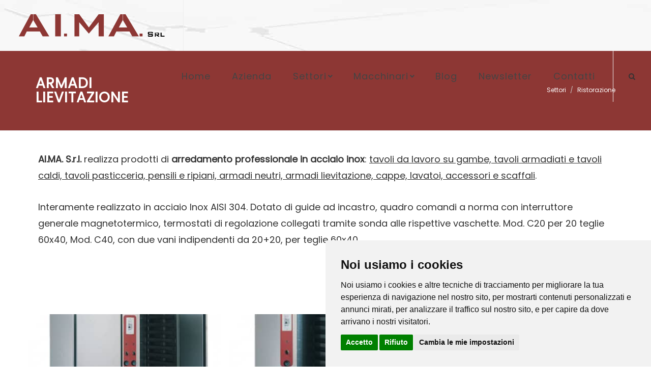

--- FILE ---
content_type: text/html; charset=UTF-8
request_url: https://www.aimasrl.eu/armadi-lievitazione
body_size: 7173
content:


<!DOCTYPE html>
<html lang="it-IT">
	<head>
		<meta http-equiv="content-type" content="text/html; charset=utf-8" />
			
		<title>armadi lievitazione | AI.MA. S.r.l. a San Cipirello (Palermo)</title>

		<link rel="canonical" href="https://www.aimasrl.eu/armadi-lievitazione" />
		<meta property="fb:app_id" content="2092449501036151" />
		<meta property="og:locale" content="it_IT" />
		<meta name="description" content="AI.MA. S.r.l. nasce nel 2011 a San Cipirello (Palermo) dalla passione dei fratelli Giuseppe e Massimo Aiello, realizzando prodotti di alta qualità." />
		<meta property="og:description" content="AI.MA. S.r.l. nasce nel 2011 a San Cipirello (Palermo) dalla passione dei fratelli Giuseppe e Massimo Aiello, realizzando prodotti di alta qualità." />
		<meta name="twitter:description" content="AI.MA. S.r.l. nasce nel 2011 a San Cipirello (Palermo) dalla passione dei fratelli Giuseppe e Massimo Aiello, realizzando prodotti di alta qualità." />
		<meta property="og:type" content="website" />
		<meta property="og:title" content="armadi lievitazione | AI.MA. S.r.l. a San Cipirello (Palermo)" />
		<meta property="og:url" content="https://www.aimasrl.eu/armadi-lievitazione" />
		<meta property="og:site_name" content="AI.MA. S.r.l. a San Cipirello (Palermo)" />
		<meta property="og:image" content="https://www.aimasrl.eu/userfiles/logo/logo-desktop-v2.png" />
		<meta property="og:image:url" content="https://www.aimasrl.eu/userfiles/logo/logo-desktop-v2.png" />
		<meta property="og:image:secure_url" content="https://www.aimasrl.eu/userfiles/logo/logo-desktop-v2.png" />
		<meta property="og:image:type" content="image/png" />
		<meta property="og:image:width" content="600" />
		<meta property="og:image:height" content="200" />
		<meta name="twitter:title" content="AI.MA. S.r.l. a San Cipirello (Palermo)" />
		<meta name="twitter:card" content="summary" />
		<meta name="twitter:image" content="https://www.aimasrl.eu/userfiles/logo/logo-desktop-v2.png" />
		<meta name="twitter:site" content="https://www.aimasrl.eu/armadi-lievitazione" />
		<meta name="author" content="Clickoso.it" />
			<meta name="robots" content="index,follow">
			<meta http-equiv="expires" content="Sun, 22 Feb 2026 09:15:39 GMT"/>
		<meta http-equiv="pragma" content="no-cache" />
		<meta name="google-site-verification" content="cxxYStkMX46I71_7GusDsbezXXGAgsVI2RjVUBZxld8"/>
		<!-- Google Tag Manager -->
<script>(function(w,d,s,l,i){w[l]=w[l]||[];w[l].push({'gtm.start':
new Date().getTime(),event:'gtm.js'});var f=d.getElementsByTagName(s)[0],
j=d.createElement(s),dl=l!='dataLayer'?'&l='+l:'';j.async=true;j.src=
'https://www.googletagmanager.com/gtm.js?id='+i+dl;f.parentNode.insertBefore(j,f);
})(window,document,'script','dataLayer','');</script>
<!-- End Google Tag Manager -->		<link rel="stylesheet" href="template/theme01/css/bootstrap.css" type="text/css" />
		<link rel="stylesheet" href="template/theme01/style.css" type="text/css" />
		<link rel="stylesheet" href="template/theme01/css/swiper.css" type="text/css" />
		<link rel="stylesheet" href="template/theme01/css/dark.css" type="text/css" />
		<link rel="stylesheet" href="template/theme01/css/font-icons.css" type="text/css" />		
		<link rel="stylesheet" href="template/theme01/css/animate.css" type="text/css" />
		<link rel="stylesheet" href="template/theme01/css/magnific-popup.css" type="text/css" />
		<link rel="stylesheet" href="template/theme01/css/components/radio-checkbox.css" type="text/css" />
		<link rel="stylesheet" href="template/theme01/css/camera.css" type="text/css" />
		<link rel="stylesheet" href="admin/css/google-fonts.css">
		<link rel="stylesheet" href="admin/css/awesome/css/fa-brands.min.css">
		<link rel="stylesheet" href="admin/css/awesome/css/fa-regular.min.css">
		<link rel="stylesheet" href="admin/css/awesome/css/fa-solid.min.css">
		<link rel="stylesheet" href="https://use.fontawesome.com/releases/v5.1.0/css/all.css" integrity="sha384-lKuwvrZot6UHsBSfcMvOkWwlCMgc0TaWr+30HWe3a4ltaBwTZhyTEggF5tJv8tbt" crossorigin="anonymous">
		
		<link rel="icon" type="image/x-icon" href="/favicon.ico">
		<link rel="apple-touch-icon" href="/favicon.ico">

		<link rel="stylesheet" href="template/theme01/css/responsive.css" type="text/css" />
		<meta name="viewport" content="width=device-width, initial-scale=1" />
		
		<!-- SLIDER REVOLUTION 5.x CSS SETTINGS -->
		<link rel="stylesheet" type="text/css" href="template/theme01/include/rs-plugin/css/settings.css" media="screen" />
		<link rel="stylesheet" type="text/css" href="template/theme01/include/rs-plugin/css/layers.css">
		<link rel="stylesheet" type="text/css" href="template/theme01/include/rs-plugin/css/navigation.css">
		<!--[if lt IE 9]>
			<script src="http://css3-mediaqueries-js.googlecode.com/svn/trunk/css3-mediaqueries.js"></script>
		<![endif]-->		
		<link rel="stylesheet" type="text/css" href="template/theme01/css/colors.php?c=rgb(141, 55, 52)" type="text/css" />
		<script type="text/javascript" src="template/theme01/js/jquery.js"></script>
		<script src="https://www.google.com/recaptcha/api.js?render=6LfHFlMfAAAAAKWBDBhH9s2F_FiCB0Ztpof6v6tM"></script>
		<script>
			function onClick(e) {
				e.preventDefault();
				grecaptcha.ready(function() {
					grecaptcha.execute('6LfHFlMfAAAAAKWBDBhH9s2F_FiCB0Ztpof6v6tM', {action: 'submit'}).then(function(token) {
						// Add your logic to submit to your backend server here.
					});
				});
			}
  </script>
		
		<style>
			body{
				font-family: 'Poppins';
			}
			#primary-menu ul li > a {
				font-size: 18px;
				padding: 39px 20px;
			}
			@media (min-width: 992px) {
				#primary-menu ul > li.sub-menu > a {
					background-image: url("template/theme01/images/icons/bg-menu-arrow.png");
					background-position: right center;
					background-repeat: no-repeat;
					padding-right:15px;
				}
			}			
						
									.button.button-border{
	border: 2px solid rgb(141,55,52);
	color: rgb(141,55,52);
}
.button.button-border:not(.button-fill):hover{
	background-color: rgb(141,55,52);
}
.button.button-border.button-light:hover{
	border: 2px solid white !important;
	background-color:white;
	color: rgb(141,55,52) !important;
}

#footer {
border-top:60px solid #8d3734 !important;;
}

#footer > .container {
display:none;
}

#primary-menu ul li > a i {
vertical-align:unset !important;
margin-right:unset !important;
}

#primary-menu > ul > li.sub-menu > a {
background-image:unset !important;
}

.video-macchinari-page video {
width:100%;
}

#header-wrap {
background-image:url(/userfiles/background/bg-header.jpg);
background-size:cover;
background-position:center center;
background-repeat:no-repeat;
}

@media (max-width:1350px){
#editor-macchinari {
display:none;
}
}

@media (min-width:1351px){
#editor-macchinari-1-mobile, #editor-macchinari-2-mobile, #editor-macchinari-3-mobile {
display:none;
}
}

@media (min-width:992px) and (max-width:1134px){
#primary-menu ul li > a {
padding-left:10px !important;
padding-right:10px !important;
font-size:14px !important;
}
}		</style>
				
	</head>
	
	<body class="stretched">
		<!-- Google Tag Manager (noscript) -->
<noscript><iframe src="https://www.googletagmanager.com/ns.html?id="
height="0" width="0" style="display:none;visibility:hidden"></iframe></noscript>
<!-- End Google Tag Manager (noscript) -->		
		<style>
.fb_dialog { background: none !important; }
.fb_dialog_content iframe {left:12px; right:unset}
</style>



	<!-- Global site tag (gtag.js) - Google Analytics -->
	<script async src="https://www.googletagmanager.com/gtag/js?id=UA-163267589-1"></script>
	<script>
	  window.dataLayer = window.dataLayer || [];
	  function gtag(){dataLayer.push(arguments);}
	  gtag('js', new Date());

	  gtag('config', 'UA-163267589-1');
	</script>
		
		<div id="wrapper" class="clearfix">
				<!-- Header
============================================= -->
<header id="header" class="full-header">
	
	<div id="header-wrap">
		<div class="container clearfix">

			<div id="primary-menu-trigger"><i class="icon-reorder"></i></div>
			<!-- Logo
============================================= -->
		<div id="logo" >
	
		<div id="logo-desktop"><a title="AI.MA. S.r.l. - San Cipirello (Palermo)" href="https://www.aimasrl.eu/"><img style="" src="userfiles/logo/logo-desktop-v2.png" alt="AI.MA. S.r.l. - San Cipirello (Palermo)"></a></div>
		<div id="logo-mobile" style="text-align:center; height:inherit"><a title="AI.MA. S.r.l. - San Cipirello (Palermo)" href="https://www.aimasrl.eu/" style="height:inherit"><img style="width:100%; max-width:unset; height100%; object-fit:contain" src="userfiles/logo/logo-mobile.png" alt="AI.MA. S.r.l. - San Cipirello (Palermo)"></a></div>
		</div>	
<!-- #logo end -->			

			<!-- Primary Navigation
			============================================= -->
		
			<nav id="primary-menu" class="style-3" >	 		
						<ul><li><a title='home' href='https://www.aimasrl.eu/home'>Home</a></li><li><a title='azienda' href='https://www.aimasrl.eu/azienda'>Azienda</a></li><li><a title='settori' href='https://www.aimasrl.eu/settori'>Settori</a><ul><li><a title='Ristorazione' href='#'>Ristorazione</a><ul><li><a title='cappe' href='https://www.aimasrl.eu/cappe'>cappe</a></li><li><a title='tavoli-da-lavoro-su-gambe' href='https://www.aimasrl.eu/tavoli-da-lavoro-su-gambe'>tavoli da lavoro su gambe</a></li><li><a title='tavoli-armadiati-e-tavoli-caldi' href='https://www.aimasrl.eu/tavoli-armadiati-e-tavoli-caldi'>tavoli armadiati e tavoli caldi</a></li><li><a title='pensili-e-ripiani' href='https://www.aimasrl.eu/pensili-e-ripiani'>pensili e ripiani</a></li><li><a title='armadi-neutri' href='https://www.aimasrl.eu/armadi-neutri'>armadi neutri</a></li><li><a title='tavoli-pasticceria' href='https://www.aimasrl.eu/tavoli-pasticceria'>tavoli pasticceria</a></li><li><a title='lavatoi' href='https://www.aimasrl.eu/lavatoi'>lavatoi</a></li><li><a title='accessori-e-scaffali' href='https://www.aimasrl.eu/accessori-e-scaffali'>accessori e scaffali</a></li><li class='current'><a title='armadi-lievitazione' href='https://www.aimasrl.eu/armadi-lievitazione' class='color'>armadi lievitazione</a></li></ul></li></ul></li><li><a title='macchinari' href='https://www.aimasrl.eu/macchinari'>Macchinari</a><ul><li><a title='lavorazione-lamiere' href='https://www.aimasrl.eu/lavorazione-lamiere'>Lavorazione Lamiere</a><ul><li><a title='macchina-taglio-laser' href='https://www.aimasrl.eu/macchina-taglio-laser'>macchina taglio laser</a></li><li><a title='punzonatrice-a-torretta' href='https://www.aimasrl.eu/punzonatrice-a-torretta'>punzonatrice a torretta</a></li><li><a title='pressopiegatrici' href='https://www.aimasrl.eu/pressopiegatrici'>pressopiegatrici</a></li></ul></li><li><a title='torneria' href='https://www.aimasrl.eu/torneria'>Torneria</a><ul><li><a title='centro-di-lavoro' href='https://www.aimasrl.eu/centro-di-lavoro'>centro di lavoro</a></li><li><a title='tornio-a-controllo-numerico' href='https://www.aimasrl.eu/tornio-a-controllo-numerico'>tornio a controllo numerico</a></li><li><a title='segatrice-con-avanzamento-automatico' href='https://www.aimasrl.eu/segatrice-con-avanzamento-automatico'>segatrice con avanzamento automatico</a></li><li><a title='segatrice' href='https://www.aimasrl.eu/segatrice'>segatrice</a></li><li><a title='trapano-a-colonna-automatico' href='https://www.aimasrl.eu/trapano-a-colonna-automatico'>trapano a colonna automatico</a></li><li><a title='fresatrice-manuale' href='https://www.aimasrl.eu/fresatrice-manuale'>fresatrice manuale</a></li><li><a title='tornio' href='https://www.aimasrl.eu/tornio'>tornio</a></li></ul></li><li><a title='altri-macchinari' href='https://www.aimasrl.eu/altri-macchinari'>Altri Macchinari</a><ul><li><a title='sparaprigionieri-con-caricatore-automatico' href='https://www.aimasrl.eu/sparaprigionieri-con-caricatore-automatico'>sparaprigionieri con caricatore automatico</a></li><li><a title='saldatrici' href='https://www.aimasrl.eu/saldatrici'>saldatrici</a></li></ul></li></ul></li><li><a title='blog' href='https://www.aimasrl.eu/blog'>Blog</a></li><li><a title='newsletter' href='https://www.aimasrl.eu/newsletter'>Newsletter</a></li><li><a title='contatti' href='https://www.aimasrl.eu/contatti'>Contatti</a></li></ul><div id="top-search">
	<a title="cerca" href="#" id="top-search-trigger"><i class="icon-search3"></i><i class="icon-line-cross"></i></a>
	<form action="index.php" method="post">
		<input type="text" name="key" class="form-control" value="" placeholder="Scrivi e premi Invio...">
	</form>
</div>				
				
				
			</nav><!-- #primary-menu end -->
						</div>
	
	</div>

</header><!-- #header end --><!-- Page Title
============================================= -->
	<section id="page-title" class="page-title menu-20" style="background-color:rgb(141, 55, 52)">

		<div class="container clearfix">
			<h1  style="color:rgb(255, 255, 255);">armadi lievitazione</h1>
									<ol class="breadcrumb">					
										<li><a  style="color:rgb(255, 255, 255);" target="_self" href="settori">Settori</a></li>
										<li><a  style="color:rgb(255, 255, 255);" target="_self" href="#">Ristorazione</a></li>
									</ol>
				
		</div>

	</section><!-- #page-title end -->
<!-- Content
============================================= -->
<section id="content">
	<div class="content-wrap">
					
		<div id="editor-text-prodotti-6" class="container clearfix" style="padding:40px 0">
		<div class="container">
			
			<div class="row clearfix">				
				<div class="col-lg-12" style="padding-left:20px;padding-right:20px;color:#333333">
									<p><span style="font-size:18px;"><strong>AI.MA. S.r.l.</strong> realizza prodotti di <strong>arredamento professionale in acciaio inox</strong>: <u>tavoli da lavoro su gambe, tavoli armadiati e tavoli caldi, tavoli pasticceria, pensili e ripiani, armadi neutri, armadi lievitazione, cappe, lavatoi, accessori e scaffali</u>.</span></p>
<p><span style="font-size:18px;">Interamente realizzato in acciaio Inox AISI 304. Dotato di guide ad incastro, quadro comandi a norma con interruttore generale magnetotermico, termostati di regolazione collegati tramite sonda alle rispettive vaschette. Mod. C20 per 20 teglie 60x40, Mod. C40, con due vani indipendenti da 20+20, per teglie 60x40.</span></p>
				</div>			
			</div>
		</div>
			
		</div>

			<!-- Portfolio Filter
			============================================= -->
			
				<div id="armadi-lievitazione" class="container clearfix" style="padding:60px 0">
					<div class="clear"></div>
			<!-- Portfolio Items
			============================================= -->
			<div id="portfolio" class="portfolio grid-container portfolio-3  clearfix" data-lightbox="gallery">
							<article  data-animate="fadeInUp" class="portfolio-item pf-6">
						<div class="lazy portfolio-image imgFolio" data-src="userfiles/thumbs/prodotti/06-armadi-lievitazione/aima-srl-san-cipirello-palermo-prodotti-06-armadio-lievitazione-mod-c40.jpg" style="background-size:cover;background-position:center center;width:380px;height:285px">
							<a title="armadio lievitazione mod. c40" href="userfiles/prodotti/06-armadi-lievitazione/aima-srl-san-cipirello-palermo-prodotti-06-armadio-lievitazione-mod-c40.jpg">
																		<img style="background-size:cover;background-position:center center;width:380px;height:285px" src="img/empty.png" alt="armadio lievitazione mod. c40">
															
							</a>
							<div class="portfolio-overlay">
								<a title="armadio lievitazione mod. c40" href="userfiles/prodotti/06-armadi-lievitazione/aima-srl-san-cipirello-palermo-prodotti-06-armadio-lievitazione-mod-c40.jpg" class="center-icon" data-lightbox-group="pf-6" data-lightbox="gallery-item"><i class="icon-line-plus"></i></a>
															</div>
						</div>
										
									<div class="portfolio-desc">
																						<h5><a title="armadio lievitazione mod. c40" href="armadi-lievitazione/portfolio/armadi-lievitazione/armadio-lievitazione-mod-c40/21">armadio lievitazione mod. c40</a></h5>		
																			</div>
											</article>			
							<article  data-animate="fadeInUp" class="portfolio-item pf-6">
						<div class="lazy portfolio-image imgFolio" data-src="userfiles/thumbs/prodotti/06-armadi-lievitazione/aima-srl-san-cipirello-palermo-prodotti-06-armadio-lievitazione-mod-c20.jpg" style="background-size:cover;background-position:center center;width:380px;height:285px">
							<a title="armadio lievitazione mod. c20" href="userfiles/prodotti/06-armadi-lievitazione/aima-srl-san-cipirello-palermo-prodotti-06-armadio-lievitazione-mod-c20.jpg">
																		<img style="background-size:cover;background-position:center center;width:380px;height:285px" src="img/empty.png" alt="armadio lievitazione mod. c20">
															
							</a>
							<div class="portfolio-overlay">
								<a title="armadio lievitazione mod. c20" href="userfiles/prodotti/06-armadi-lievitazione/aima-srl-san-cipirello-palermo-prodotti-06-armadio-lievitazione-mod-c20.jpg" class="center-icon" data-lightbox-group="pf-6" data-lightbox="gallery-item"><i class="icon-line-plus"></i></a>
															</div>
						</div>
										
									<div class="portfolio-desc">
																						<h5><a title="armadio lievitazione mod. c20" href="armadi-lievitazione/portfolio/armadi-lievitazione/armadio-lievitazione-mod-c20/22">armadio lievitazione mod. c20</a></h5>		
																			</div>
											</article>			
			
			</div>						
			
			
			</div>
			<div id="banner-inline" class="container-fluid clearfix" style="padding-left:0px; padding-right:0px;">
	<div class="section  nomargin notopborder" style="background: url('/userfiles/distanziatore.png') center center; background-size:cover;background-repeat:no-repeat;" >
		<div class="container">
			
			<div class="row clearfix">				
				<div class="col-lg-12" style="padding-left:20px;padding-right:20px;color:#333333">
									<div class="banner-container">
<div class="banner-content">
<div class="banner-title">
<h3>AI.MA. S.r.l. a San Cipirello (Palermo)</h3>
</div>

<div class="banner-link">
<a href="tel:0918690187" title="AI.MA. S.r.l. a San Cipirello (Palermo)"><i class="fas fa-phone"></i></a>
<a href="mailto:info@aimasrl.eu" title="AI.MA. S.r.l. a San Cipirello (Palermo)"><i class="fas fa-at"></i></a>
<a href="https://www.google.com/maps/dir//AI.MA.+S.r.l.+Arredi+Inox,+Centro+Servizi+Lavorazione+Lamiere+%26+Torneria.,+Contrada,+Viadotto+Bassetto,+snc,+90040+San+Cipirello+PA/@37.9576956,13.1751128,15z/data=!4m16!1m6!3m5!1s0x0:0xa5ccd5e7dccdcdac!2sAI.MA.+S.r.l.+Arredi+Inox,+Centro+Servizi+Lavorazione+Lamiere+%26+Torneria.!8m2!3d37.9576956!4d13.1751128!4m8!1m0!1m5!1m1!1s0x13198b32a135ed17:0xa5ccd5e7dccdcdac!2m2!1d13.1751128!2d37.9576956!3e3" title="AI.MA. S.r.l. a San Cipirello (Palermo)"><i class="fas fa-street-view"></i></a>
</div>

<div class="banner-contact">
<p>C/da Bassetto, snc - 90040 San Cipirello (Palermo) | Telefono: <a href="tel:0918690187" title="AI.MA. S.r.l. a San Cipirello (Palermo)">0918690187</a> | Email: <a href="mailto:info@aimasrl.eu" title="AI.MA. S.r.l. a San Cipirello (Palermo)">info@aimasrl.eu</a></p>
</div>
</div>

<div class="banner-video">
<video src="/userfiles/video/banner-aima.mp4" alt="AI.MA. S.r.l. a San Cipirello (Palermo)" autoplay="" loop="" muted=""; preload="" />
</div>
</div>

<style>

.banner-container {
	display:flex;
	flex-direction:column;
	width:100%;
	height:100%;
	justify-content:center;
	align-items:center;
}

.banner-content {
	display:flex;
	flex-direction:column;
	width:100%;
	height:100%;
	justify-content:center;
	align-items:center;
	position:absolute;
	background-color:rgba(0,0,0,0.3);
}

.banner-link {
	display:flex;
	flex-direction:row;
	width:100%;
	justify-content:center;
	align-items:center;
	margin-bottom:20px;
}

.banner-link a {
	margin-right:50px;
	color:white;
}

.banner-link a:last-child {
	margin-right:0;
}

.banner-link a i {
	font-size:50px;
}

.banner-contact {
	display:flex;
	flex-direction:row;
	width:100%;
	justify-content:center;
	align-items:center;
}

.banner-contact p {
	font-size:20px;
	color:white;
	margin-bottom:0;
	text-align:center;
}

.banner-contact p a {
	color:white;
}

.banner-title h3 {
	color:white;
	margin-bottom:20px;
	font-size:36px;
}

.banner-video {
	display:flex;
	flex-direction:column;
	width:100%;
	height:100%;
	justify-content:center;
	align-items:center;
	pointer-events:none;
}

.banner-video video {
	width:100%;
}

#banner-inline {
	width:100% !important;
}

#banner-inline .section {
	width:100% !important;
	padding:0 !important;
}

#banner-inline .container {
	width:100% !important;
	padding-left:0 !important;
	padding-right:0 !important;
}

#banner-inline .row {
	margin-left:0 !important;
	margin-right:0 !important;
}

#banner-inline .col-lg-12 {
	padding-left:0 !important;
	padding-right:0 !important;
}

@media (max-width:991px){
	.banner-title h3 {
		font-size:20px;
	}
	
	.banner-link a i {
		font-size:30px;
	}
	
	.banner-contact p {
		font-size:16px;
	}
	
	.banner-video video {
		width:unset;
	}
}

</style>				</div>			
			</div>
		</div>
		</div>
	</div>
					
			
			</div>
</section><!-- #content end --><script>
	function addNewsletter(){
		var email = document.getElementById('email').value;
		if (email != ""){
			$.ajax({
				type: 'POST',
				url: 'lib/js/addNewsletter.php',
				data: 'email='+email,
				success: function(data) {					
					if (data == "OK") {
						toastr.success('Email inserita con successo', '');
					} else if (data == "ERRORE") {
						alert(data);
						toastr.error('Ops! si è verificato un errore', '');
					} else if (data == "ESISTE") {
						toastr.error('La mail risulta già presente!', '');
					}
				},
				error: function(data) {
					toastr.error('Errore di aggiornamento', '');
				}
			});
		}
	}
</script>
<footer id="footer" style="background-color:rgb(244, 244, 244)" >
	<div class="container">
		<div class="footer-widgets-wrap clearfix">			
								<div class="col_one_third">					
							<div class="widget clearfix" style="color:rgb(50, 50, 50)" >
								<h4 style="color:rgb(50, 50, 50)">NOME AZIENDA</h4>
								<p><img alt="" src="/userfiles/logo.png?1522143616425" style="max-width:75%" /></p>
							</div>	
						</div>
					
						<div class="col_one_third">					
							<div class="widget clearfix">
								<h4  style="color:rgb(50, 50, 50)">Contatti</h4>
								<div style="color:rgb(50, 50, 50)">							
																				<address style="margin-bottom:15px">
												<strong>AI.MA. S.r.l.</strong><br>
												Contrada Bassetto, snc<br>
											90040 - San Cipirello (Palermo) (Italia)											</address>
																		
									<strong>Telefono:</strong> <a title="AI.MA. S.r.l.Telefono: 0918690187" href="tel:0918690187">0918690187</a><br>																											<strong>Email:</strong> <a title="AI.MA. S.r.l.Email: info@aimasrl.eu" href="mailto:info@aimasrl.eu">info@aimasrl.eu</a>								</div>			
							</div>
						</div>	
								<div class="col_one_third col_last">					
							<div class="widget clearfix" style="color:rgb(50, 50, 50)" >
								<h4 style="color:rgb(50, 50, 50)">Seguici sui social</h4>
								<p><a href="https://developers.facebook.com/docs/plugins/page-plugin" target="_blank">CREA SOCIAL PLUGIN</a></p>
							</div>	
						</div>
				</div>
	</div>

	<div id="copyrights"  style="background:rgba(0,0,0,0.1)"  >

		<div class="container clearfix">

			<div class="col_half"  style="color:rgb(50, 50, 50)" >
				Copyrights &copy; 2026&nbsp;AI.MA. S.r.l. Tutti i diritti riservati.<br>
				<div class="copyright-links">
												Partita Iva:&nbsp;06000320827&nbsp;/&nbsp;
																<a title="Privacy e Cookie Policy"  style="color:rgb(50, 50, 50)"  href="https://www.aimasrl.eu/privacy-policy">
							Privacy e Cookie Policy
						</a>
															
				</div>
			</div>

			<div class="col_half col_last tright"  style="color:rgb(50, 50, 50);" >
				<span class="share_us">condividi su&emsp;</span>
				<div class="fright clearfix">
					<a title="facebook" target="_blank" style="color:rgb(50, 50, 50)" href="http://www.facebook.com/sharer.php?u=https://www.aimasrl.eu/armadi-lievitazione">
						<i class="fab fa-2x fa-facebook faa-tada animated-hover"  style="color:rgb(50, 50, 50)" ></i>		
					</a>
					&emsp;
					<a title="twitter" target="_blank" style="color:rgb(50, 50, 50)" href="http://twitter.com/share?url=https://www.aimasrl.eu/armadi-lievitazione">
						<i class="fab fa-2x fa-twitter faa-tada animated-hover"  style="color:rgb(50, 50, 50)" ></i>		
					</a>
					&emsp;
										<a title="whatsapp" style="color:rgb(50, 50, 50)" href="whatsapp://send?text=https://www.aimasrl.eu/armadi-lievitazione">
						<i class="fab fa-2x fa-whatsapp faa-tada animated-hover"  style="color:rgb(50, 50, 50)" ></i>		
					</a>
					&emsp;
					<a title="email" style="color:rgb(50, 50, 50)" href="mailto:inserisci%20email?body=https://www.aimasrl.eu/armadi-lievitazione">
						<i class="fa fa-2x fa-envelope faa-tada animated-hover"  style="color:rgb(50, 50, 50)" ></i>
					</a>						
				</div><br>
				<span class="col_full right">
					Sito realizzato con <a alt="Clickoso - Soluzioni di marketing digitale" title="Clickoso - Soluzioni di marketing digitale" href="https://www.clickoso.it/" target="_blank">Clickoso<sup>&reg;</sup></a>
				</span>
			</div>

		</div>

	</div>

</footer>
		</div>
		
		<!-- Go To Top
		============================================= -->
		<div id="gotoTop" class="icon-angle-up"></div>

		<!-- External JavaScripts
		============================================= -->
		<script type="text/javascript" src="template/theme01/js/plugins.js"></script>		

		<!-- Footer Scripts
		============================================= -->
		<script type="text/javascript" src="template/theme01/js/functions.js"></script>	
		
		<script type="text/javascript" src="lib/js/custom_script.js"></script>	
				<script type="text/javascript" src="lib/js/jquery.lazyload.js"></script>		
		
		<script type="text/javascript">
			$(document).ready(function () {	
				$(function() {
					$('.lazy').lazy({ effect : "fadeIn" });
				});
			});
		</script>
		
				
				
				 
		
				
		<!-- Cookie Consent by https://www.PrivacyPolicies.com -->
		<script type="text/javascript" src="//www.privacypolicies.com/public/cookie-consent/4.0.0/cookie-consent.js" charset="UTF-8"></script>
		<script type="text/javascript" charset="UTF-8">
		document.addEventListener('DOMContentLoaded', function () {
		cookieconsent.run({"notice_banner_type":"simpled","consent_type":"express","palette":"light","language":"it","page_load_consent_levels":["strictly-necessary"],"notice_banner_reject_button_hide":false,"preferences_center_close_button_hide":false,"page_refresh_confirmation_buttons":false,"website_name":"AI.MA. S.r.l.","website_privacy_policy_url":"https://www.aimasrl.eu/privacy-policy"});
		});
		</script>
		
		<noscript>Cookie Consent by <a href="https://www.privacypolicies.com/" rel="nofollow noopener">Privacy Policies website</a></noscript>
		<!-- End Cookie Consent -->
	</body>
</html>



--- FILE ---
content_type: text/html; charset=utf-8
request_url: https://www.google.com/recaptcha/api2/anchor?ar=1&k=6LfHFlMfAAAAAKWBDBhH9s2F_FiCB0Ztpof6v6tM&co=aHR0cHM6Ly93d3cuYWltYXNybC5ldTo0NDM.&hl=en&v=PoyoqOPhxBO7pBk68S4YbpHZ&size=invisible&anchor-ms=20000&execute-ms=30000&cb=c2r1d4yizl03
body_size: 48997
content:
<!DOCTYPE HTML><html dir="ltr" lang="en"><head><meta http-equiv="Content-Type" content="text/html; charset=UTF-8">
<meta http-equiv="X-UA-Compatible" content="IE=edge">
<title>reCAPTCHA</title>
<style type="text/css">
/* cyrillic-ext */
@font-face {
  font-family: 'Roboto';
  font-style: normal;
  font-weight: 400;
  font-stretch: 100%;
  src: url(//fonts.gstatic.com/s/roboto/v48/KFO7CnqEu92Fr1ME7kSn66aGLdTylUAMa3GUBHMdazTgWw.woff2) format('woff2');
  unicode-range: U+0460-052F, U+1C80-1C8A, U+20B4, U+2DE0-2DFF, U+A640-A69F, U+FE2E-FE2F;
}
/* cyrillic */
@font-face {
  font-family: 'Roboto';
  font-style: normal;
  font-weight: 400;
  font-stretch: 100%;
  src: url(//fonts.gstatic.com/s/roboto/v48/KFO7CnqEu92Fr1ME7kSn66aGLdTylUAMa3iUBHMdazTgWw.woff2) format('woff2');
  unicode-range: U+0301, U+0400-045F, U+0490-0491, U+04B0-04B1, U+2116;
}
/* greek-ext */
@font-face {
  font-family: 'Roboto';
  font-style: normal;
  font-weight: 400;
  font-stretch: 100%;
  src: url(//fonts.gstatic.com/s/roboto/v48/KFO7CnqEu92Fr1ME7kSn66aGLdTylUAMa3CUBHMdazTgWw.woff2) format('woff2');
  unicode-range: U+1F00-1FFF;
}
/* greek */
@font-face {
  font-family: 'Roboto';
  font-style: normal;
  font-weight: 400;
  font-stretch: 100%;
  src: url(//fonts.gstatic.com/s/roboto/v48/KFO7CnqEu92Fr1ME7kSn66aGLdTylUAMa3-UBHMdazTgWw.woff2) format('woff2');
  unicode-range: U+0370-0377, U+037A-037F, U+0384-038A, U+038C, U+038E-03A1, U+03A3-03FF;
}
/* math */
@font-face {
  font-family: 'Roboto';
  font-style: normal;
  font-weight: 400;
  font-stretch: 100%;
  src: url(//fonts.gstatic.com/s/roboto/v48/KFO7CnqEu92Fr1ME7kSn66aGLdTylUAMawCUBHMdazTgWw.woff2) format('woff2');
  unicode-range: U+0302-0303, U+0305, U+0307-0308, U+0310, U+0312, U+0315, U+031A, U+0326-0327, U+032C, U+032F-0330, U+0332-0333, U+0338, U+033A, U+0346, U+034D, U+0391-03A1, U+03A3-03A9, U+03B1-03C9, U+03D1, U+03D5-03D6, U+03F0-03F1, U+03F4-03F5, U+2016-2017, U+2034-2038, U+203C, U+2040, U+2043, U+2047, U+2050, U+2057, U+205F, U+2070-2071, U+2074-208E, U+2090-209C, U+20D0-20DC, U+20E1, U+20E5-20EF, U+2100-2112, U+2114-2115, U+2117-2121, U+2123-214F, U+2190, U+2192, U+2194-21AE, U+21B0-21E5, U+21F1-21F2, U+21F4-2211, U+2213-2214, U+2216-22FF, U+2308-230B, U+2310, U+2319, U+231C-2321, U+2336-237A, U+237C, U+2395, U+239B-23B7, U+23D0, U+23DC-23E1, U+2474-2475, U+25AF, U+25B3, U+25B7, U+25BD, U+25C1, U+25CA, U+25CC, U+25FB, U+266D-266F, U+27C0-27FF, U+2900-2AFF, U+2B0E-2B11, U+2B30-2B4C, U+2BFE, U+3030, U+FF5B, U+FF5D, U+1D400-1D7FF, U+1EE00-1EEFF;
}
/* symbols */
@font-face {
  font-family: 'Roboto';
  font-style: normal;
  font-weight: 400;
  font-stretch: 100%;
  src: url(//fonts.gstatic.com/s/roboto/v48/KFO7CnqEu92Fr1ME7kSn66aGLdTylUAMaxKUBHMdazTgWw.woff2) format('woff2');
  unicode-range: U+0001-000C, U+000E-001F, U+007F-009F, U+20DD-20E0, U+20E2-20E4, U+2150-218F, U+2190, U+2192, U+2194-2199, U+21AF, U+21E6-21F0, U+21F3, U+2218-2219, U+2299, U+22C4-22C6, U+2300-243F, U+2440-244A, U+2460-24FF, U+25A0-27BF, U+2800-28FF, U+2921-2922, U+2981, U+29BF, U+29EB, U+2B00-2BFF, U+4DC0-4DFF, U+FFF9-FFFB, U+10140-1018E, U+10190-1019C, U+101A0, U+101D0-101FD, U+102E0-102FB, U+10E60-10E7E, U+1D2C0-1D2D3, U+1D2E0-1D37F, U+1F000-1F0FF, U+1F100-1F1AD, U+1F1E6-1F1FF, U+1F30D-1F30F, U+1F315, U+1F31C, U+1F31E, U+1F320-1F32C, U+1F336, U+1F378, U+1F37D, U+1F382, U+1F393-1F39F, U+1F3A7-1F3A8, U+1F3AC-1F3AF, U+1F3C2, U+1F3C4-1F3C6, U+1F3CA-1F3CE, U+1F3D4-1F3E0, U+1F3ED, U+1F3F1-1F3F3, U+1F3F5-1F3F7, U+1F408, U+1F415, U+1F41F, U+1F426, U+1F43F, U+1F441-1F442, U+1F444, U+1F446-1F449, U+1F44C-1F44E, U+1F453, U+1F46A, U+1F47D, U+1F4A3, U+1F4B0, U+1F4B3, U+1F4B9, U+1F4BB, U+1F4BF, U+1F4C8-1F4CB, U+1F4D6, U+1F4DA, U+1F4DF, U+1F4E3-1F4E6, U+1F4EA-1F4ED, U+1F4F7, U+1F4F9-1F4FB, U+1F4FD-1F4FE, U+1F503, U+1F507-1F50B, U+1F50D, U+1F512-1F513, U+1F53E-1F54A, U+1F54F-1F5FA, U+1F610, U+1F650-1F67F, U+1F687, U+1F68D, U+1F691, U+1F694, U+1F698, U+1F6AD, U+1F6B2, U+1F6B9-1F6BA, U+1F6BC, U+1F6C6-1F6CF, U+1F6D3-1F6D7, U+1F6E0-1F6EA, U+1F6F0-1F6F3, U+1F6F7-1F6FC, U+1F700-1F7FF, U+1F800-1F80B, U+1F810-1F847, U+1F850-1F859, U+1F860-1F887, U+1F890-1F8AD, U+1F8B0-1F8BB, U+1F8C0-1F8C1, U+1F900-1F90B, U+1F93B, U+1F946, U+1F984, U+1F996, U+1F9E9, U+1FA00-1FA6F, U+1FA70-1FA7C, U+1FA80-1FA89, U+1FA8F-1FAC6, U+1FACE-1FADC, U+1FADF-1FAE9, U+1FAF0-1FAF8, U+1FB00-1FBFF;
}
/* vietnamese */
@font-face {
  font-family: 'Roboto';
  font-style: normal;
  font-weight: 400;
  font-stretch: 100%;
  src: url(//fonts.gstatic.com/s/roboto/v48/KFO7CnqEu92Fr1ME7kSn66aGLdTylUAMa3OUBHMdazTgWw.woff2) format('woff2');
  unicode-range: U+0102-0103, U+0110-0111, U+0128-0129, U+0168-0169, U+01A0-01A1, U+01AF-01B0, U+0300-0301, U+0303-0304, U+0308-0309, U+0323, U+0329, U+1EA0-1EF9, U+20AB;
}
/* latin-ext */
@font-face {
  font-family: 'Roboto';
  font-style: normal;
  font-weight: 400;
  font-stretch: 100%;
  src: url(//fonts.gstatic.com/s/roboto/v48/KFO7CnqEu92Fr1ME7kSn66aGLdTylUAMa3KUBHMdazTgWw.woff2) format('woff2');
  unicode-range: U+0100-02BA, U+02BD-02C5, U+02C7-02CC, U+02CE-02D7, U+02DD-02FF, U+0304, U+0308, U+0329, U+1D00-1DBF, U+1E00-1E9F, U+1EF2-1EFF, U+2020, U+20A0-20AB, U+20AD-20C0, U+2113, U+2C60-2C7F, U+A720-A7FF;
}
/* latin */
@font-face {
  font-family: 'Roboto';
  font-style: normal;
  font-weight: 400;
  font-stretch: 100%;
  src: url(//fonts.gstatic.com/s/roboto/v48/KFO7CnqEu92Fr1ME7kSn66aGLdTylUAMa3yUBHMdazQ.woff2) format('woff2');
  unicode-range: U+0000-00FF, U+0131, U+0152-0153, U+02BB-02BC, U+02C6, U+02DA, U+02DC, U+0304, U+0308, U+0329, U+2000-206F, U+20AC, U+2122, U+2191, U+2193, U+2212, U+2215, U+FEFF, U+FFFD;
}
/* cyrillic-ext */
@font-face {
  font-family: 'Roboto';
  font-style: normal;
  font-weight: 500;
  font-stretch: 100%;
  src: url(//fonts.gstatic.com/s/roboto/v48/KFO7CnqEu92Fr1ME7kSn66aGLdTylUAMa3GUBHMdazTgWw.woff2) format('woff2');
  unicode-range: U+0460-052F, U+1C80-1C8A, U+20B4, U+2DE0-2DFF, U+A640-A69F, U+FE2E-FE2F;
}
/* cyrillic */
@font-face {
  font-family: 'Roboto';
  font-style: normal;
  font-weight: 500;
  font-stretch: 100%;
  src: url(//fonts.gstatic.com/s/roboto/v48/KFO7CnqEu92Fr1ME7kSn66aGLdTylUAMa3iUBHMdazTgWw.woff2) format('woff2');
  unicode-range: U+0301, U+0400-045F, U+0490-0491, U+04B0-04B1, U+2116;
}
/* greek-ext */
@font-face {
  font-family: 'Roboto';
  font-style: normal;
  font-weight: 500;
  font-stretch: 100%;
  src: url(//fonts.gstatic.com/s/roboto/v48/KFO7CnqEu92Fr1ME7kSn66aGLdTylUAMa3CUBHMdazTgWw.woff2) format('woff2');
  unicode-range: U+1F00-1FFF;
}
/* greek */
@font-face {
  font-family: 'Roboto';
  font-style: normal;
  font-weight: 500;
  font-stretch: 100%;
  src: url(//fonts.gstatic.com/s/roboto/v48/KFO7CnqEu92Fr1ME7kSn66aGLdTylUAMa3-UBHMdazTgWw.woff2) format('woff2');
  unicode-range: U+0370-0377, U+037A-037F, U+0384-038A, U+038C, U+038E-03A1, U+03A3-03FF;
}
/* math */
@font-face {
  font-family: 'Roboto';
  font-style: normal;
  font-weight: 500;
  font-stretch: 100%;
  src: url(//fonts.gstatic.com/s/roboto/v48/KFO7CnqEu92Fr1ME7kSn66aGLdTylUAMawCUBHMdazTgWw.woff2) format('woff2');
  unicode-range: U+0302-0303, U+0305, U+0307-0308, U+0310, U+0312, U+0315, U+031A, U+0326-0327, U+032C, U+032F-0330, U+0332-0333, U+0338, U+033A, U+0346, U+034D, U+0391-03A1, U+03A3-03A9, U+03B1-03C9, U+03D1, U+03D5-03D6, U+03F0-03F1, U+03F4-03F5, U+2016-2017, U+2034-2038, U+203C, U+2040, U+2043, U+2047, U+2050, U+2057, U+205F, U+2070-2071, U+2074-208E, U+2090-209C, U+20D0-20DC, U+20E1, U+20E5-20EF, U+2100-2112, U+2114-2115, U+2117-2121, U+2123-214F, U+2190, U+2192, U+2194-21AE, U+21B0-21E5, U+21F1-21F2, U+21F4-2211, U+2213-2214, U+2216-22FF, U+2308-230B, U+2310, U+2319, U+231C-2321, U+2336-237A, U+237C, U+2395, U+239B-23B7, U+23D0, U+23DC-23E1, U+2474-2475, U+25AF, U+25B3, U+25B7, U+25BD, U+25C1, U+25CA, U+25CC, U+25FB, U+266D-266F, U+27C0-27FF, U+2900-2AFF, U+2B0E-2B11, U+2B30-2B4C, U+2BFE, U+3030, U+FF5B, U+FF5D, U+1D400-1D7FF, U+1EE00-1EEFF;
}
/* symbols */
@font-face {
  font-family: 'Roboto';
  font-style: normal;
  font-weight: 500;
  font-stretch: 100%;
  src: url(//fonts.gstatic.com/s/roboto/v48/KFO7CnqEu92Fr1ME7kSn66aGLdTylUAMaxKUBHMdazTgWw.woff2) format('woff2');
  unicode-range: U+0001-000C, U+000E-001F, U+007F-009F, U+20DD-20E0, U+20E2-20E4, U+2150-218F, U+2190, U+2192, U+2194-2199, U+21AF, U+21E6-21F0, U+21F3, U+2218-2219, U+2299, U+22C4-22C6, U+2300-243F, U+2440-244A, U+2460-24FF, U+25A0-27BF, U+2800-28FF, U+2921-2922, U+2981, U+29BF, U+29EB, U+2B00-2BFF, U+4DC0-4DFF, U+FFF9-FFFB, U+10140-1018E, U+10190-1019C, U+101A0, U+101D0-101FD, U+102E0-102FB, U+10E60-10E7E, U+1D2C0-1D2D3, U+1D2E0-1D37F, U+1F000-1F0FF, U+1F100-1F1AD, U+1F1E6-1F1FF, U+1F30D-1F30F, U+1F315, U+1F31C, U+1F31E, U+1F320-1F32C, U+1F336, U+1F378, U+1F37D, U+1F382, U+1F393-1F39F, U+1F3A7-1F3A8, U+1F3AC-1F3AF, U+1F3C2, U+1F3C4-1F3C6, U+1F3CA-1F3CE, U+1F3D4-1F3E0, U+1F3ED, U+1F3F1-1F3F3, U+1F3F5-1F3F7, U+1F408, U+1F415, U+1F41F, U+1F426, U+1F43F, U+1F441-1F442, U+1F444, U+1F446-1F449, U+1F44C-1F44E, U+1F453, U+1F46A, U+1F47D, U+1F4A3, U+1F4B0, U+1F4B3, U+1F4B9, U+1F4BB, U+1F4BF, U+1F4C8-1F4CB, U+1F4D6, U+1F4DA, U+1F4DF, U+1F4E3-1F4E6, U+1F4EA-1F4ED, U+1F4F7, U+1F4F9-1F4FB, U+1F4FD-1F4FE, U+1F503, U+1F507-1F50B, U+1F50D, U+1F512-1F513, U+1F53E-1F54A, U+1F54F-1F5FA, U+1F610, U+1F650-1F67F, U+1F687, U+1F68D, U+1F691, U+1F694, U+1F698, U+1F6AD, U+1F6B2, U+1F6B9-1F6BA, U+1F6BC, U+1F6C6-1F6CF, U+1F6D3-1F6D7, U+1F6E0-1F6EA, U+1F6F0-1F6F3, U+1F6F7-1F6FC, U+1F700-1F7FF, U+1F800-1F80B, U+1F810-1F847, U+1F850-1F859, U+1F860-1F887, U+1F890-1F8AD, U+1F8B0-1F8BB, U+1F8C0-1F8C1, U+1F900-1F90B, U+1F93B, U+1F946, U+1F984, U+1F996, U+1F9E9, U+1FA00-1FA6F, U+1FA70-1FA7C, U+1FA80-1FA89, U+1FA8F-1FAC6, U+1FACE-1FADC, U+1FADF-1FAE9, U+1FAF0-1FAF8, U+1FB00-1FBFF;
}
/* vietnamese */
@font-face {
  font-family: 'Roboto';
  font-style: normal;
  font-weight: 500;
  font-stretch: 100%;
  src: url(//fonts.gstatic.com/s/roboto/v48/KFO7CnqEu92Fr1ME7kSn66aGLdTylUAMa3OUBHMdazTgWw.woff2) format('woff2');
  unicode-range: U+0102-0103, U+0110-0111, U+0128-0129, U+0168-0169, U+01A0-01A1, U+01AF-01B0, U+0300-0301, U+0303-0304, U+0308-0309, U+0323, U+0329, U+1EA0-1EF9, U+20AB;
}
/* latin-ext */
@font-face {
  font-family: 'Roboto';
  font-style: normal;
  font-weight: 500;
  font-stretch: 100%;
  src: url(//fonts.gstatic.com/s/roboto/v48/KFO7CnqEu92Fr1ME7kSn66aGLdTylUAMa3KUBHMdazTgWw.woff2) format('woff2');
  unicode-range: U+0100-02BA, U+02BD-02C5, U+02C7-02CC, U+02CE-02D7, U+02DD-02FF, U+0304, U+0308, U+0329, U+1D00-1DBF, U+1E00-1E9F, U+1EF2-1EFF, U+2020, U+20A0-20AB, U+20AD-20C0, U+2113, U+2C60-2C7F, U+A720-A7FF;
}
/* latin */
@font-face {
  font-family: 'Roboto';
  font-style: normal;
  font-weight: 500;
  font-stretch: 100%;
  src: url(//fonts.gstatic.com/s/roboto/v48/KFO7CnqEu92Fr1ME7kSn66aGLdTylUAMa3yUBHMdazQ.woff2) format('woff2');
  unicode-range: U+0000-00FF, U+0131, U+0152-0153, U+02BB-02BC, U+02C6, U+02DA, U+02DC, U+0304, U+0308, U+0329, U+2000-206F, U+20AC, U+2122, U+2191, U+2193, U+2212, U+2215, U+FEFF, U+FFFD;
}
/* cyrillic-ext */
@font-face {
  font-family: 'Roboto';
  font-style: normal;
  font-weight: 900;
  font-stretch: 100%;
  src: url(//fonts.gstatic.com/s/roboto/v48/KFO7CnqEu92Fr1ME7kSn66aGLdTylUAMa3GUBHMdazTgWw.woff2) format('woff2');
  unicode-range: U+0460-052F, U+1C80-1C8A, U+20B4, U+2DE0-2DFF, U+A640-A69F, U+FE2E-FE2F;
}
/* cyrillic */
@font-face {
  font-family: 'Roboto';
  font-style: normal;
  font-weight: 900;
  font-stretch: 100%;
  src: url(//fonts.gstatic.com/s/roboto/v48/KFO7CnqEu92Fr1ME7kSn66aGLdTylUAMa3iUBHMdazTgWw.woff2) format('woff2');
  unicode-range: U+0301, U+0400-045F, U+0490-0491, U+04B0-04B1, U+2116;
}
/* greek-ext */
@font-face {
  font-family: 'Roboto';
  font-style: normal;
  font-weight: 900;
  font-stretch: 100%;
  src: url(//fonts.gstatic.com/s/roboto/v48/KFO7CnqEu92Fr1ME7kSn66aGLdTylUAMa3CUBHMdazTgWw.woff2) format('woff2');
  unicode-range: U+1F00-1FFF;
}
/* greek */
@font-face {
  font-family: 'Roboto';
  font-style: normal;
  font-weight: 900;
  font-stretch: 100%;
  src: url(//fonts.gstatic.com/s/roboto/v48/KFO7CnqEu92Fr1ME7kSn66aGLdTylUAMa3-UBHMdazTgWw.woff2) format('woff2');
  unicode-range: U+0370-0377, U+037A-037F, U+0384-038A, U+038C, U+038E-03A1, U+03A3-03FF;
}
/* math */
@font-face {
  font-family: 'Roboto';
  font-style: normal;
  font-weight: 900;
  font-stretch: 100%;
  src: url(//fonts.gstatic.com/s/roboto/v48/KFO7CnqEu92Fr1ME7kSn66aGLdTylUAMawCUBHMdazTgWw.woff2) format('woff2');
  unicode-range: U+0302-0303, U+0305, U+0307-0308, U+0310, U+0312, U+0315, U+031A, U+0326-0327, U+032C, U+032F-0330, U+0332-0333, U+0338, U+033A, U+0346, U+034D, U+0391-03A1, U+03A3-03A9, U+03B1-03C9, U+03D1, U+03D5-03D6, U+03F0-03F1, U+03F4-03F5, U+2016-2017, U+2034-2038, U+203C, U+2040, U+2043, U+2047, U+2050, U+2057, U+205F, U+2070-2071, U+2074-208E, U+2090-209C, U+20D0-20DC, U+20E1, U+20E5-20EF, U+2100-2112, U+2114-2115, U+2117-2121, U+2123-214F, U+2190, U+2192, U+2194-21AE, U+21B0-21E5, U+21F1-21F2, U+21F4-2211, U+2213-2214, U+2216-22FF, U+2308-230B, U+2310, U+2319, U+231C-2321, U+2336-237A, U+237C, U+2395, U+239B-23B7, U+23D0, U+23DC-23E1, U+2474-2475, U+25AF, U+25B3, U+25B7, U+25BD, U+25C1, U+25CA, U+25CC, U+25FB, U+266D-266F, U+27C0-27FF, U+2900-2AFF, U+2B0E-2B11, U+2B30-2B4C, U+2BFE, U+3030, U+FF5B, U+FF5D, U+1D400-1D7FF, U+1EE00-1EEFF;
}
/* symbols */
@font-face {
  font-family: 'Roboto';
  font-style: normal;
  font-weight: 900;
  font-stretch: 100%;
  src: url(//fonts.gstatic.com/s/roboto/v48/KFO7CnqEu92Fr1ME7kSn66aGLdTylUAMaxKUBHMdazTgWw.woff2) format('woff2');
  unicode-range: U+0001-000C, U+000E-001F, U+007F-009F, U+20DD-20E0, U+20E2-20E4, U+2150-218F, U+2190, U+2192, U+2194-2199, U+21AF, U+21E6-21F0, U+21F3, U+2218-2219, U+2299, U+22C4-22C6, U+2300-243F, U+2440-244A, U+2460-24FF, U+25A0-27BF, U+2800-28FF, U+2921-2922, U+2981, U+29BF, U+29EB, U+2B00-2BFF, U+4DC0-4DFF, U+FFF9-FFFB, U+10140-1018E, U+10190-1019C, U+101A0, U+101D0-101FD, U+102E0-102FB, U+10E60-10E7E, U+1D2C0-1D2D3, U+1D2E0-1D37F, U+1F000-1F0FF, U+1F100-1F1AD, U+1F1E6-1F1FF, U+1F30D-1F30F, U+1F315, U+1F31C, U+1F31E, U+1F320-1F32C, U+1F336, U+1F378, U+1F37D, U+1F382, U+1F393-1F39F, U+1F3A7-1F3A8, U+1F3AC-1F3AF, U+1F3C2, U+1F3C4-1F3C6, U+1F3CA-1F3CE, U+1F3D4-1F3E0, U+1F3ED, U+1F3F1-1F3F3, U+1F3F5-1F3F7, U+1F408, U+1F415, U+1F41F, U+1F426, U+1F43F, U+1F441-1F442, U+1F444, U+1F446-1F449, U+1F44C-1F44E, U+1F453, U+1F46A, U+1F47D, U+1F4A3, U+1F4B0, U+1F4B3, U+1F4B9, U+1F4BB, U+1F4BF, U+1F4C8-1F4CB, U+1F4D6, U+1F4DA, U+1F4DF, U+1F4E3-1F4E6, U+1F4EA-1F4ED, U+1F4F7, U+1F4F9-1F4FB, U+1F4FD-1F4FE, U+1F503, U+1F507-1F50B, U+1F50D, U+1F512-1F513, U+1F53E-1F54A, U+1F54F-1F5FA, U+1F610, U+1F650-1F67F, U+1F687, U+1F68D, U+1F691, U+1F694, U+1F698, U+1F6AD, U+1F6B2, U+1F6B9-1F6BA, U+1F6BC, U+1F6C6-1F6CF, U+1F6D3-1F6D7, U+1F6E0-1F6EA, U+1F6F0-1F6F3, U+1F6F7-1F6FC, U+1F700-1F7FF, U+1F800-1F80B, U+1F810-1F847, U+1F850-1F859, U+1F860-1F887, U+1F890-1F8AD, U+1F8B0-1F8BB, U+1F8C0-1F8C1, U+1F900-1F90B, U+1F93B, U+1F946, U+1F984, U+1F996, U+1F9E9, U+1FA00-1FA6F, U+1FA70-1FA7C, U+1FA80-1FA89, U+1FA8F-1FAC6, U+1FACE-1FADC, U+1FADF-1FAE9, U+1FAF0-1FAF8, U+1FB00-1FBFF;
}
/* vietnamese */
@font-face {
  font-family: 'Roboto';
  font-style: normal;
  font-weight: 900;
  font-stretch: 100%;
  src: url(//fonts.gstatic.com/s/roboto/v48/KFO7CnqEu92Fr1ME7kSn66aGLdTylUAMa3OUBHMdazTgWw.woff2) format('woff2');
  unicode-range: U+0102-0103, U+0110-0111, U+0128-0129, U+0168-0169, U+01A0-01A1, U+01AF-01B0, U+0300-0301, U+0303-0304, U+0308-0309, U+0323, U+0329, U+1EA0-1EF9, U+20AB;
}
/* latin-ext */
@font-face {
  font-family: 'Roboto';
  font-style: normal;
  font-weight: 900;
  font-stretch: 100%;
  src: url(//fonts.gstatic.com/s/roboto/v48/KFO7CnqEu92Fr1ME7kSn66aGLdTylUAMa3KUBHMdazTgWw.woff2) format('woff2');
  unicode-range: U+0100-02BA, U+02BD-02C5, U+02C7-02CC, U+02CE-02D7, U+02DD-02FF, U+0304, U+0308, U+0329, U+1D00-1DBF, U+1E00-1E9F, U+1EF2-1EFF, U+2020, U+20A0-20AB, U+20AD-20C0, U+2113, U+2C60-2C7F, U+A720-A7FF;
}
/* latin */
@font-face {
  font-family: 'Roboto';
  font-style: normal;
  font-weight: 900;
  font-stretch: 100%;
  src: url(//fonts.gstatic.com/s/roboto/v48/KFO7CnqEu92Fr1ME7kSn66aGLdTylUAMa3yUBHMdazQ.woff2) format('woff2');
  unicode-range: U+0000-00FF, U+0131, U+0152-0153, U+02BB-02BC, U+02C6, U+02DA, U+02DC, U+0304, U+0308, U+0329, U+2000-206F, U+20AC, U+2122, U+2191, U+2193, U+2212, U+2215, U+FEFF, U+FFFD;
}

</style>
<link rel="stylesheet" type="text/css" href="https://www.gstatic.com/recaptcha/releases/PoyoqOPhxBO7pBk68S4YbpHZ/styles__ltr.css">
<script nonce="5cqQ7-fK3qmIYiC55O9gJg" type="text/javascript">window['__recaptcha_api'] = 'https://www.google.com/recaptcha/api2/';</script>
<script type="text/javascript" src="https://www.gstatic.com/recaptcha/releases/PoyoqOPhxBO7pBk68S4YbpHZ/recaptcha__en.js" nonce="5cqQ7-fK3qmIYiC55O9gJg">
      
    </script></head>
<body><div id="rc-anchor-alert" class="rc-anchor-alert"></div>
<input type="hidden" id="recaptcha-token" value="[base64]">
<script type="text/javascript" nonce="5cqQ7-fK3qmIYiC55O9gJg">
      recaptcha.anchor.Main.init("[\x22ainput\x22,[\x22bgdata\x22,\x22\x22,\[base64]/[base64]/[base64]/bmV3IHJbeF0oY1swXSk6RT09Mj9uZXcgclt4XShjWzBdLGNbMV0pOkU9PTM/bmV3IHJbeF0oY1swXSxjWzFdLGNbMl0pOkU9PTQ/[base64]/[base64]/[base64]/[base64]/[base64]/[base64]/[base64]/[base64]\x22,\[base64]\\u003d\\u003d\x22,\x22woo/[base64]/CvcOjw6fCgjDDhsOzHsOyEsK2w7cccWoRw7lhwokGVRzDn3fCk1/DrTHCriDCr8K1NMOIw6wowo7DnnPDm8Kiwr1KwqXDvsOcNUZWAMO7IcKewpc6wq4Pw5YaJ1XDgy/DhsOSUDrCi8OgbUdiw6VjUsKdw7Anw7RfZEQbw4bDhx7DtBfDo8OVJMO1HWjDuid8VMKzw5jDiMOjwpbClitmAgDDuWDCtcOmw4/DgCrClyPCgMK/[base64]/DiMK/wrJ5ZUXCm8KYwqjDkX/Dk33DtEpAw6fCrMKOBsOaV8KFb13DpMOZSsOXwq3CuATCuT97wqzCrsKcw6LCoXPDiSLDmMOAG8KXG1JIBsK7w5XDkcKiwpspw4jDh8OsZsOJw4tuwpwWeyHDlcKlw6c/TyNQwoxCOSPCpT7CqiPCmglaw5wWCcKEwovDhzl3wolrMVPDgQDDiMKKNXdRw4YQRMKLwoscS8Kfw585MX/CuWbDhhhRwpnDuMKWw5lzw5JOMwbDisO5w7TDmzYcwpbCujDDmcOBDkACw7tzBsKXw4RbMcOmMsKGWcKnwpjCl8KEwookIsKQw4UOISDCv3InAXPDkiltPcKENsOUFBcww74AwoPDhMOORsKuw5bDqsOwQcOZSMOEbsKNwoHCh0XDiiAvfAsKwp/CgcKbOsKiw7/[base64]/[base64]/CmkMjcMK3XcKjGcO/[base64]/CuBFmw6tUQBd2TB7CscOsw5fDq8KcwqE6IgLCgR18wq8yJsKrZcKTwoLCsCEvShbCvkzDlls6w4k9w4fDtg1FXk53DsKgw5Vpw6V+woE2w7TDkS/[base64]/X8O4HxVyd8K8W1rDr30fXMO0w5YGw5jDrMOmRsKEw4rDnsKUwowXMB3ChcKxwr/CiXDCulsmwoM6w7hEw4LDokzCqMO7IcK9w4QPNMKcT8KcwoVNN8O7w6dqw57DnMKDw67CmRPCjXFIS8OUwr8RMhbCv8K3BMKcT8OqbR0rKF/Cs8OwfywNScOwcMOiw69cFi3DiVUdLjpawrhxw4kVYsKUScOjw7fDqgzCplRbT1zDnhDDmsK2O8KLaT03w6ovIg/Cm009wowSw6TDucOpA0zCtUnCncKLUsONUcOrw6c8XsOXO8KKKUPDuCJcLMOMw4zDigc+w7DDl8O7XcKdVsKBP3F8w5Zvw4ZSw4kfOxwFY33CvivCi8K1PS4ew6HCkMOgwrXCnA9Vw40/wobDoBTDoTcNwoXCpMKZA8OgK8Kdw5trVMKPwrg7wobChsKPRzEfVMOUIMKFw43Dllwyw74bwo/Cm0nDr3ptV8KJw74ewoEtXlfDucOhDUPDuXgOfcKNCmXDq33CtCTDigVVZ8KBKcK3w4bDncK6w5zDkMKDRsKDw6nDiELDjGzDmih5wqdtw6VLwq9eHsKkw47CgcOPIMK6wo/ChzXDqMKCc8OBw5TCgMOww5vDgMK0w55awowEw6F/WATCrALCnlY0U8OPfMKZY8OwwrzDsVlqw5JsSCzCoyIEw6EQBijDvMKnwrnCusK7w4nDsVBhw4XCn8KSNcKVwo0Dw5ktbMOgw51TOcKBwrrDi2LClsK8w4/[base64]/JcKdwo3DusKOY8KCEsOFJlJPwpbCmcK/wrbDscOcASXDr8O4w4tBfcKbw6PCtsKjw5RLJwzCjMKOBBE+VzvDocOAw5TDlsK5QVNyacOyB8KPwr8nwoQ5XCbDtcOxwpkwwpLDkUHDk2PDr8KpZMKxbTN7AcO4wqJDwrDCj2/[base64]/[base64]/JcKDeh7DjxfDvxgoUzY/YcKJwrh/ZsK1wqBvwrY6wr/CsA5vw58LcCXDo8OXdsOeOgjDkQFrNRHDrnbCiMO/ccOuMjZVUEzDuMO5wqvDiSfChRo5wqTCmw/Dj8KJw7TDl8OFCsKYw6jDrMK5UiAfE8KRw6TDlW1yw5XDomPDi8KRKkbCuhcQCmcqw5nDqGXClsKqw4PCiU5Tw5ICw41vw7QeTErCkxHDhcKWwpzDvcKVW8O5SmJOPT7DosK8Ny/DjW0uwr7CqGFsw5YBGllgVSVJw6DCq8KJIVd4wpbCk05Dw54bwpbChcOcYg7DksKxwp7ChWHDkhoGw5LCksKEL8OZwpTCncOSw5tfwpJbFMOHD8OdHMOKwofDgsKQw7/Dm0DCvjDDscOsRcKYw6zCtsKpe8OOwogrSBDCozXDvTZOwq/CmEx3wozCu8KUD8Owf8KQEy/[base64]/[base64]/DrcOSwprDjFvCi8OtJzrCjsKGw5skQXzDikLDgTjDknLCjy5zw6/DvSBxPyVfZsKORhY9aiXCtsKmBXgEbsOSDsODwocew6kLdMOdZ30awrDCqcOrFyjDrcK8A8Kbw4B2wrceUCJTwojCmxnDnidow7p/wrkmbMOXwrhKZA/[base64]/CuSHDm3XCn8Kiw4tJwot6F8KbwojCrQ/Dnm7DkVTDqWHDszDDmmrDnzshcHLDiwIPRzpTK8KvTjnDucOfwrnDhMK+woZVw7wcw6/[base64]/Dh8O4w7ZHw65CWsKaNMK4DMO0McOFwpHDrcO9wofCrkEWw5oldkxHQBAfBsKIWsKiLsKResKPfgIgwoEmwp/[base64]/DkgbDn8Kfwp3CkmXCuFs1ClVGw7fCrjTDsTt+FMOeRcKpw7U6PMOkw7LCkMKOY8OcEAh2OyYvUsKYQcK1wqo/G1/CtMO4woEkCQQiw6MsaSLCpUHDuHczwprDoMKyEnXChQEvXsO0PsO+w4DDmCk8w4ZFw63DkAF6KMOPwo7DhcO7wp/DucKfwr1bYcKowrsUw7bDuiBSBHMrBsORwo/[base64]/[base64]/OsODwqJlbMKDw4HDl2A4KG84FMOjSsKrwprDqcKVw5cVw5PDsVXDhMKFw4x+w5tew6JeZirCqA00w6XCuzLDtcKYS8OnwoNmwqvCtMKbPMO6YMKrwo5jY3vCvxJuBMKNUMOZO8KKwogRNk/CsMO/CcKRw57DosKfwrEQPxFZw6zCuMKnGsOPwqUvT1jDnx7CpcO4QsK0KHwEw6vDhcKyw6IYY8OuwoBeHcO3w40JAMKEw4BhecOHZhIQwpdfwoHCtcOQwprCvMKaRMOBwq/Cr3p3w53CsVDCl8KVZcKxAcOfwr8jCsKiKsKkw68IasOMw7rDu8KKdlksw5Q6CMKMwq5hw5Bgw7bDt0PDgk7CgcOMw6LCvsKMwrzCvA7CrMOLw4/CicOhRMOqeU9fFBduaVPDgnArw7nCh1DCv8OFVAMNXsKheybDlRPCn0zDkMO7G8OaeVzDjMKZXRDCuMKBOsOPY2vCk3jDnV/DtS1BL8KiwpVbwrvCqMKNw4nDn2bCiU01ITxxHlZ2acKlJBhaw6/DuMKSAz1GC8O1IhBdwqvDq8KfwptAw6LDm1HDrwnCsMKPAUPDiksnHDd+AFg9w7Eqw4rCs1LClMK2w6zCqgocwqbClkENw5XCiSU7AzTCtmLDp8O9w7orw7PCv8Opw6TDgMKGw5B5TQQnPcKSIytvw4vCpsKYaMOsKMOaMsKNw4HCnXU/LcOoXsO2wotCwpnDrRLDk1HCp8O/wpnDmWVgOcOQCG5yCzrCpcOjwrMjw5HCmcKNIUjCqAc9CMOWw6NHw6c/[base64]/[base64]/CuMODfiTDkTJQwpzCu8Kcwq4Ow5/[base64]/CqsONdcO8QMKEwochw5nDlcKjQsKXwociwqHDvhwzNgRHwpjDmwk7TMOsw6ZUw4PDssOEMG5aOMKiZHbCjGbCr8O0BMKxEiHCi8OpwrvDsDXCuMKwaDp1wqh9eS/DgydFwrl7FsKBwol/[base64]/[base64]/[base64]/w7bDv8KCw7vDvCrCtDnCucK2wqjCmcK4w7/CgnbDkMKaCsKZe3vDk8OtwojDscOJw7nChsOYwqtXbsKSwq5/aAkzwop1wqMYDcKSwojDsmLDksK7w5LDjsOHFkROwrscwrrCgsKQwqMrS8K5HlvDt8O2wrzCqsKewqnCiSTCgRnCu8Ofw6/DqcOlwppAwo16PMONwrtfwpN0b8KHwrhUdMKPw5pbQMKZwqV8w4RHw4nCtCrCqRfCoUXCscO4K8KwwpRUw7bDncOYDMKGKmILF8KVWA1RWcOgOsK2ZsOIN8OQwrPCtHDDhMKuw7zCgDHDrmEBKTHCjXYxwrNMwrU/wq3Cvl/DiQPDnMOKIsO6w7NdwqbDhsK7w4DDp3tEbcK5GsKgw6vCocOCJhFxAlvCiUBQwpPDu0RBw7DCu2/[base64]/[base64]/[base64]/w6PDmsO6fFHDlMO3By3CkcO9bT3ClXkfwqDCmgjDrEdzw6NKSMKkD0NVwpfCpsKBw5HDkMK6w7fDrGxiEMKZw7XCp8OAaFNEw5fCtTxFw5/DsHNiw6HDg8OiU2rDo0XCqsKbfExTw7LDrsKxw6QTw4rChcOywq4tw63CkMKXcltzf19YOMKPwqjDr0sWwqcqDVbCscO5IMOATcOyQ0NBwqHDuyVBwqzCozvDgMOow5MTP8OnwoB2OMKwUcKswpwsw6rDo8OWQh/DlsKpw4vDu8OkwqjCl8KGVxMbw54SC3PCr8KIw6TDusODw6jDmcOuwo3Di3DDn1p6w6/DvMKITVZobjbCkiZPwpXDg8OQwq/DiFnChcKZw7Zxw5DCpMKlw7FjWMO+w5vCvDTDm2vDrQFlLTTCk0JgQSQEw6I3TcODBwRcQSPDrsOtw7ljw512w57DjjzDqEPCscK/wr7Dq8OqwoUxEMKvCMONLV1yCMKTw4/CjhRtG2/DisKleV3CmMKMwrUow4PCqxvCllvCn1PDkXXCt8OaRcKacsOWHcOKGsKtM10+w41Nwq8rX8KqAcOzAQQPwrLCr8OYwoLCuBUuw4kbw4HDv8KYwqwqbcOWw5fCo3HCsXrDnMK+w41NTcKvwowJw7DDgMK0wqzCoE7CniIcDcO4wrh/W8K8DcOyai02VS1mw4/DsMKzd2IebsOMwoAnw684w7E2OQ1KSjUzDsKMWsOCwrrDi8KYwprCtGLDnsOkFcK4XMOhLMKuw4DDqcK/[base64]/DtMOfwovCqiDDnD3CoMOIS8KCP8KbwoDChMOlIsKbScOew5nDgS/Cqm/CpHQ+w6LCqMOoCCpVwrPDjRAvw6Y5w7Mww7lYEDUTwoUMw7tFeAhvLmbDrGrDh8OMVX1FwqMeZCfCon58cMO9HcOkw5rDojbCssKUwonCgsO3ZMK4WiDCmypgwq3Du07DvsO4w7cWwo/Di8KMPRjCrxc8wonCqw5gYR/DjsO4wpsMw6/DsTZnf8Kyw4prwp3DlsKHw7/DuVtVw5LCj8K5w79swrJXX8O8w63DtMO5YMOPO8OvwpPCgcKSwq4EwoXCk8Oaw7RiecOrf8OzOsKfwqvCrEDChMOhDyPDlFrCu1IIwoTCt8KrCsOhwrY8woMEJ1gUwqBGIMK0w7U+NEESwpkWwpnDgxjCkcKODVQRw4LCpRZLIsOywo/DmcOHwqbClE7DscKBbh1pwpHDs0FTPcO+woRvwofCm8OVw6JEw69cwoDDq2BLdHHCvcO2ABRow6LCvcO0AwF+wpbCnHHCig4sGTzCl0oXFxfCrWvCoSVyHGzCtsOEw5zCnwjCiE0MGcOWw709LcOww5Aww5HCuMOlNil/woPCsl3Cq0vDkHbCvwgoQ8O9LMOSw7EKw6TDh1Rcw7DCqsKSw77CmzPCrC4ePhjCtsKnw71CH2BAEcKhw5jDvX/DpDBVUyvDmcKqw7rDm8O6bMOTw4XCkQRpw7RaYGEPAWHCisOOVsKDw4Z8w5PChhXDtX/DrUh6VMKqfl8JRl99VcKyb8OSw4nCumHCpsKMw5cFwqrCjS3DjMOzZsOBR8OkHmsGXj4ew6Q7TyHCmsK1eUAKw6bDlSxPasO7XXXDqBXCtzRpAcKwYijDmcKVwoPCtkhMwpbDqxAvH8OxcAATAWbDvcKJwrBOICvDuMOIw6/Dh8Kfw7ZWw5bDn8OawpfDoyLDoMOGw4PDrRXDncOow6vDkMO2JGvDl8OiCcOowoYdRsKQPsKYN8KwDBsQw7c2CMO5KmjCnGDDkVfCmMONZx3Cm33CuMOEwo/DjE/CqMODwow9aV0cwq5Pw6UWw5DCmsKZTMKmKMKEEhjCtsKiEsOTbw8IwqXCosKnwp3DjMKyw7nDvMK1w6BEwo/DssOLeMKoFsKpw45QwoMuwosBIEvCpcOMS8K2w7wuw49UwqkFciN6w4Bnw4YnAsKIC0twwoDDtcO/w4LDtMK7dDHDryrDr3zDglXCosKtGsOuNgPDs8OmAcKMw7wsSQPDul3DvDnCkg0Ywo3CuRsawpHCucK+w7JCwp54c0TDkMKbw4Z/WFdfU8KuwrDCj8KLIsOxQcK7wo5mbcOyw7TDtsKvUCN2w4bDsSBDdRhgw47Ct8OwP8KpXCzCjF9GwoNXOUrClsOzw59QY2BACMOKwqUpf8KXDsKXwp50w7hlYX3CrnVHwo7ChcKbNUYLwqU/[base64]/LMK/wqLCnTVWw5rDqEvCpi/CncK/w6rCtMOowo0awrIDNTMxwrcNQgRPwr/DtsO5GMK1w7fCrsKjw7gIJ8KGSjtbw70fP8Kew50Sw6BsXcKKw4Z1w5k7woTCkcKmKx/[base64]/CjHbDtGEIwrnDogfCjmrDvh4uwr7Dr8KSw5JZfQPDngzChMO4w4R5w7PDn8KOwqjCu1vCvcKOwpLCscOww74wLwXDr1vDtQUaOhjDpl4Kw70gw63Crm/Ci2LCncKLwo7CmQ4BwrjCn8Ohwr8RRcOLwrNiNE3Dn0c4cMKdw6wrwqXCosOiwoTDlcOTOTTDq8KHwqHCjjfDusK7AMKpw63CuMKjwpfCjz4AE8KTTmotw40DwrZMw5Jjw796w6TCg1sgJcKlwrU2w7JPdjcNwpfDhhLDrMK5wpbCmyDDksO/w4vCqcOVa1hOPlZoDVEdGsOZw4nDhsKRw5duMHARBMOKwroGbU/DgktYfmDDiyEXE1E0wovDg8KUEj9YwrFyw5dTw7zDi3zDscK+SCbDjcOvwqVSw4wKw6YQwrrCo1EYMsKOOsKbw712wogwAcOrEg8UeybCpCbDrcKLwonDn3EGw4jCrkzCgMKBGFTDlMOYKsKlwo4fJR/DumBLWxTDgsKBNcKOwoY/[base64]/Dp8OcfB3Cr1B3wprCosKhwocawpgbKsKmCGRyU8KMwqEJZ8OGRMOOwq/CoMO1wq/CohBOIMK+bsKmAwLCoHtEwqoKwotZecO/wrrCmynCqHpvWMKuSsKDwqUVFnMMASQydsKbwoPChQrDlMKrwqPCnS4LehAWXxpfw6oNw47DqW51wqzDhTbCsm3DicOYB8OmOsKHwqZbTSzDicKzBwrDmMOCwr/Dgx7Ds30RwrXDpgsNwpvDhgLCjMKVw64dwpXClsOVw651w4AIwqV4wrQHKcKsV8OTAF7CosKhd3JTZsKjw69xwrHDj0LDrQUpw7zDvMOvw6NZXsO6MSPCrsORN8O/BnPDtVrCpcKlWQowWCDDssKEQ0PCncKHwrzChybDoAPDisKtw6t1KjdRVMOBKw8Fw78+wqFIXMKWwqJKWFDCgMOWw6vDscKCf8O2woRLRkzCj07Cv8KPacOqwrjDv8O7wqfDvMOGwo/[base64]/RFvDqA/CpXTDuMODYCQuXMKkwrfDj3/DlxXDosK/wrzCk8O0wpRVw79PHXjDmGLCozLDlRXDmBvCr8OPIMKaecKuw4bDjEkOTWDCi8O/[base64]/VcKfwqDDu0Y1QRLCjwdzwoIDwrbCkXzCtiwOw4A/wpzCr3LCmMKNa8KKworCpisTwrHDkXZCNsK/Nm5gw70Sw7APw5BDwp9ZdMKrAMOiWsOETcOfN8KPwrTDjxDCpnjCu8Ofwp/DqMKLf33DqjsqwqzCqMOMwp/CiMKDLhtpwqVbwrfDuAktGsOhw53CiQg1wr9Tw7YtVMOLwr7DjEMXVBdLGMKuGMOMwrASHcO8W1bDjMKrNsONTMOGwpUQCMOAaMK1woBnVwPDpwXDgxtBw61PBFzDvcOgasK9wqk5TcKtW8K5NEDClsOOT8K5w5zCi8K8MENhwpNswoPDr0NLwrTDhTxdw4/[base64]/[base64]/wqbDqcKRwp0YbMK3w6QaVhXDpz8nVsKdw4HCvsOww6s5AGTDphvCisOFV3jCnilKYcOQJHTDgcOaWsODH8O3wrEaPsO3w4bCl8OQwpjDpxBqBjLDgio6w7Frw6EnTsKMwrPCtsO1wro+w4jCiHkmw5/Dh8KHwrTDsD4Dw45Owrl3MMKNw7LCkg/ColzCg8OQf8KUw7TDrMK6DsO0wqPCnMOhwpAyw6dXU0zDq8KmSidpwoXCtMOIwp/DmsKBwoZSwp/ChcOWwqUQw6rCuMO3wr/CpsOjbEokSSrDp8KnHcKXSjHDqRppF2LCthlKw7fCqSPCrcOHwp47woowVGJVW8KLw5APAXtywojCpDZhw77Ch8ONeBlIwr41w7XDsMOYXMOIw7LDkyUlw7PDmsK9JinCiMKqw4rCnjdFA2htwppdPsKUTjnDpg7DlsKMFsKVHcOkwq7DoQ/[base64]/Ckx7CvsO2wpzCrsKWTsORdCZyesKPHXwMwolcw7jCpxdSwpVtw64eHBzDs8Kuw7V/EMKBwrfChyFfUcOYw67DhFnDkSwsw6YIwpwPKcKWU3oWwoLDqMOKG01Rw7EEw4fDrjAdw67CvgpEXQDCqnQwXMKxw5bDuF9gBMOyb08cOMOMHCEWw7bCo8K+AjvDqsOEwqnDpQBMwqTDvMOxw4o7wqzDoMO5f8KMTSVowpbDqH3Dggdpw7LDjk1zwp/Dp8KxX281EsOCJw5DX0zDgcKSV8KIwpHCmsO8UnU1wp5FIsOWUMOzCMOyWsOoF8ONw7/Cq8OkIiTClxEGwp/Cr8O7M8Oaw4tMw4LCv8O/LB41V8OBw77DqMOtTxttScOVwrMkwrXDoy/Dn8O/wqpcTcOWa8O+HMO7wrHCssOnAWZQw5A6w7ECwp7CllvCn8KAC8OSw4TDlSgrw7J8wplPwpUBwrfDqGzCvG3CmVAMw5LChcONw5rDpEjClcKmw6DDr2DDjhrClwzCkcOnUULCnUDDqMO/woLCgMKpPsKwG8KADsOfPcOPw4vCn8Ozw5HClF1/PTkAbmFNa8OZHcOjw7HCscOUwqFGwrHDkUowHMK2ZnFSKcKdDUNiw6NuwqQxCcOPcsOTJcOEbMO/[base64]/FsOad08oGxp/[base64]/CtcKiCMOqPzzCgsOOw4DDnMKcwpQofsKZwrTCrA7Cg8K3w53DtMOaQMO3w4LCgcK/[base64]/CmcK0wpwIb2wKR8Ocwo0hw6rDlxYLwo97VcKjw6dbwronFMKXTMKww4DCo8KoYsKgw7MHw4bCp8O+HhcqbMKuPg7CrcOuwq19w59HwrkiwqrDvMOXQMKSw4LCm8KRwqkZS1fDksOHw6LDr8KIFgBFw6/Do8KRTF/DpsONwoTDo8OBw4vCl8Oow6U4wp/Ci8KARcOlZcOkNibDu3TClsKHbiHDhMOIwqDDi8OLHlEBH0wCwrFtwoVJw4Bvwq9XMmHCoULDt2DCtE0sZcOVPQAbwrY3wrnDi2rDtMOuw7FoEcK/FDnCgCnCgMKpCHDCoUHDqAAudsO6YFMeHEzDpsOTw68uwo0ACsO8w7PCtDrDnMO0wpg8w7jCj3vDuQ4ibBXCqA8UScK6O8KlNMOoS8OqP8OtG0/DksKdEsO5w7fDk8K6JMKNw7lJB2/[base64]/CjsOLw6fDiFPChsK2cMKqLERmGzE7Vxplw4t6W8KjG8Otw6jCgMO5w7XDgw/DssKtSETCuV/DqMKZwrQ3Dh8gw75iw6QSwo7Cp8OHw6TCuMOKV8OnUH1Bw4tTwrBRwqIAw5PDmsOaajDCtcKMeVTCtjjDtCTDrsOewrLCm8OKUcKuFcO1w4svAcOvKsKZwokDVn3CqULDuMOnw5/DqmQdNcKHw7kWQVs/RzEBw5PCrFrCgk82LHjDilLCncKEw5XDmMOUw7bCqWA7wqvClALDt8OEw7nCuyVYw7RcDMOgw4nCjF8Pwp/[base64]/DjMKcw6U1w6nDpMKAwpHChMK7w4hdNFbDn8OFAMOwwovDglw0wq/DjVRNw4Eiw4U4DsKcw6ISw5gpw63CnDJ1wpfClcO9c2fCnj0RNBkkw5ZTKsKIWAgFw6Vqw7/[base64]/DrsOGwo3ClsK+JwB9eE5VwpERw6EDwrDCusO+C1LCrcKowqFrcRNTw71mw6zDg8O5w54cBsOpw5zDtBrDkGpvOMOrwoJBPMKgKGDDu8KFwrJZwr/[base64]/[base64]/DlEYQWkt2w7/CuUwKw4YVw4kfXHI3UcK7w5lNwp4xF8KNw7AnGsKrA8KjEgzDgcOmRzBdw4TCmMOjYiIbMivDscK3w79iTxAew5IMwoLDn8K8McOQw4Myw4XDpXLDpcKJw4HDisORW8OrXsOQwobDpsKzSMO/QMKywqrDnhzCunrCoW5YEzXDicKCwq3DnhjCm8O7wqwNw4bCuUxdw5rDny8dWsKkcVbDqFnCgQXDuWXCnsK8w5p9ZsKRO8K7TsKrDcKYwp3CtsKWw55Yw7h5w5xqdk3DhnDDvsKBeMOAw6Vbw6LDrWrDscKbCTAcZ8OoD8KdeF/CssOBHQItDMO5wrZ0GmvDgndHw5oqX8KGZ2wxw7DCjFfCjMOhw4BbAcOUw7bCik0dwp5LVMObQQTDgWvCh29PRVvCrMO8w7bCizVcZW8wE8KiwpIQwp9+w5DDuW1vBwLCvRHDr8KYQi3DqcOIwoErw5M/wpM+woFaBMKYaTJefMO4wrHCtGQFw4HDn8OmwqQwfMKWPsOrw48OwrzClxTCnsKowoPCisOdwpRew4TDqsK6djRRw5XCo8K4w5Yzc8OzST5Cw4MLaUzDoMO/w451cMOPWARpw5jCjX1kfkdcJMOrwrjCq3kdw6cyU8KxCMODwr/Du0fCpArCksOORMOLcWrDpMKewpzDuRUuw5YOw605BMO1wqg+D0rCoGoZCR9Ic8OYwr3CiQhCanYpwqzCg8KqW8O4wrrDg0bCil3CiMKOw5FdQwMEw7UiEMO9KsO+w5fCtX00JsKawqVlV8OgwqHCsRnDiEnCpVlZQMOWw4NpwqB3wpIiLH/[base64]/[base64]/Ci27DlcKKD8OdV8OvcMOXwq/CosO9OcObwqzDucOKXMONwq3DlsKBOGfDqi/DqyTDgjYhKxIKwrvCsB7CqsOlwr3CqsONwow8acKdwrc7GhRAw6pHw4pmw6fDqV4UwpvCngwOHcKlw47CrcKETWvCi8O6HcOHIcKnKj0QbkvCisKcT8Kkwq4Gw6PDkCU0wrkVw7nDjMKDR0FOanUmwrfDthnCl2DCtlnDoMOXGcO/[base64]/DkzLCtGbDjCojw5Qqw6DDhF7Cgj8ZIsOzw5zDmx/DpsKRODDCgQ13wq7ChMOzwr1lwrccRcO4wq/[base64]/[base64]/[base64]/[base64]/w5HCr2/DuMO1LyHDs8KLwq5HQcKSwrfCpzXCgsKOw6ApwpBfWcKFAsOSI8KOasK2EMKiSUPCqG7CrcO5w77Cow7DsDcjw6hXKkDDg8KTw6nDo8OcUVTDmhPDisO1wrrDoSsxBcOowpBXwoPDohnDtcKHwokXwrN1U2/DvDRmAGDDtMOFRcKnRsKmwo/[base64]/Dk8KNwrDDnkY/RBo4w6vDs8OZGWcUw5FLNWYAOBzClCY5wo7CisOeHl59Z1ETw6zChT/ChzrCo8Oaw5LDmCZzw5Vyw7IYLsOhw6zDvGBBwp0qACNCw7grI8OPBAzDgSIHw6hbw5LDjktqGzh2wrFbI8O+ESddA8KxecOiPWFmw4/Dv8KVwrVwPXfCp2bCvlbDg35sNC/[base64]/DoBzDlGAqKCJpZ8ONw4TDpTpbOcO3w6V+wojDmMOxw45TwpZIE8O4bcKUC3TCnMKmw5crC8KOw6ZMwqTCrBDCt8OMOx7Cm0QIWFfCuMOafsOow4ERw4TCksObw5/ChsO3BsOtwq5Iw7bClznCs8OowpfDvcKywpdAwp5wdnVxwpcqFcOMGMOjwosew4jCmcO2w4UnDR/DmMORw63ChBjDu8KBO8O/w7fCicOWw6jDmsKBw5zDqxg8FX4SAMOzbwfCoAzCvkQsflknXsO+w5/DkMKfW8Kew7YtK8KoBcOnwpQvwogrPcOewpoIwrrCunIUc0VBwpfCl3rDusKkF3bCpMKwwp42wpPCmQLDjQMMw4sJBcKOwoMvwo8wH2/CjMKpw5IhwqDCoivDlClCFHPCtcK7ByZxwpwswpYpXCLDv07CucKbw4Myw7/DnkI7wrYvwoJcZUTCgMKHwrs/wocQwql1w5FLw4tWwo8ZYCczwp7CgSHCqMKHw5zDhno9WcKGw7PDncKMG0kYNRTCgMKZeAvDnMOvKMOaw7XCqVtWPsK6wqQJBMO7wp19XMKWL8K5Zmk3woXCl8O7w6/CqVkswrh1woPClifDkMKja0dBwpFUw7lYOWzDmcOhcRfCri0Pw4cBw7USEsOyciFOw6/Cr8KNacKVw4sdwolCbTNeZW/Cskt1VMOjOD3DpsOLP8K/[base64]/CpAHCtcKfbjPDmkpYRcOKw4hKKMOXSMKgwogYwpDClnjCix1kw5rCjcOAwpYCQMOnZGkCKcKRHljClGHCnMOUb3wLesKoGzEAwrkQR2fChgwJa1LDosOXwrQvFkDCs3bDmn/CvxMFw7V/wonDn8K6wqvCn8KDw5rComTCr8KhJ07Ci8O8BcKBwog5P8KNaMOUw6Uww6spAUTDlRbDpFM/[base64]/PcKrw4LDosKBD8KHwq3CvsO8wo/CmUgXEsKew4VGw4JrL8O6w53CpsKLFw7CmsOTFg3CmcK1Rh7CqsK/wrfCjifDpz3ChMOXwoFiw4PCjMO6D0HDvzHCvVLDvcOswoXDsQvDtGEiw7whH8KgYMO/w4DDnQPDvDjDhRvDjjdfB1gBwpkywpjDiwdoHcOxN8OgwpYQIgRRwrtffiXDjQ3DmMOHwrjDkMKTwqQvw5V0w45xa8Okwq1twojDicKGw4Ajw5jCv8KVfsODc8O/[base64]/YMKdJ04MBmIeOyxPw5cpR8OswrQ2wpnCicKOwqlGTghzFMK2wpl1w7XDvcOEacOcZcKhwo/CvMKdI3U7wpfCosK/[base64]/DrcKDbwjDlBLDj8OtBwHCvwnDp8Oiwp0tacOSXgw6w4NIw4jCm8Kbw581AyAmwqLDkMKYEsKWw4nCiMO2wrhhwpAybgJXBinDuMKITTjDj8OHwoDCqHTCgSDDu8KqfMK/wpJewqvCtytGEShRwq/[base64]/Dv27CqsKzwo7Cm8K1woh1O8KqdMKrwpPDrMKxw7Bjw7/DmxbCqsKBwrIiUQBKGx4EwonCtsKvU8OsYsO+NSjCiwDCgsKow6JWw4k4IsKvTQ0wwrrDlsKzbysYUXLDlsKODnLChFYUPcKjB8KTQFg4wojDn8Kcw6rDpG5fasK6w5zDncKhw58rwoo0wrtywrrDrcOiccOKAcOCw687wpE0OsKRJzIIw4nDsRdAw7/[base64]/ChMO8w4YMQ0/DqsOLH0d/V8OAwpRdw6XDt8O5wqHDvUDDt8O/w6/Cn8Kfw44LXsKSdHfDu8O5JcKfecOIw6PCoRZEw5JnwqcUC8KpATXCksKmwqbCiCDDgMOfwrPDh8O4VBAtw4bCs8KVwrTDtlBVw70DUsKJw7k0B8ObwpNCw6JYQVxRU1/[base64]/Dln1ebMOpTMO3wrs7wq7ClsO3w5nCg8OHw6dvB8KowpVmLMOHw43Ch0zCrMO2wpfCgWJuw73CjULCmXPCmcOeWQvDryxmw6TCnQYWwp3Co8KKw7LDviTChcO7w4dDwr/DglfCv8OlcwItw7jDgTfDvMKjZMKMfcK1MD3CqRVNecKIUsOJHRfCmsOuw4RuGF7DjVwkZcK+w6nDmMKzBsOhfcOANsK3w6fCg1zDujTDn8K9bcKBwq53wpnDkzZVcELDhx7Cu01rVwhlwqTDqAfCksK+ISXDgMK+YcKYcsKbb3nCg8O+wobDrMK0Lx7CkSbDkDULw5/CjcKsw4fDnsKdwoJoZSzCusK8wpFZKcOww73DpQ3DusO6wrTCn1Q0Z8O3wo8hKcKLworCvFBwFnfDkxMkw6XDsMKUw5ZFcDPClRNWw4DCun8lfkLDpEVlVsOwwok4FcOESwByw4nCmsKww7/[base64]/Dk3Bewo/[base64]/ClcKhbsOONHfClcKSKcKfwpc8YDXCiMO2wokKZsKuwqHDsVwJSMOOdMKkwqPChsONDCzCscKHQcKvwrTDn1HDgxrDscOTGx8Zwr/DlMO0Zz8ww6FAwoccPcOywodZNMKtwr3DozbCjA4bMcK8w7zCiw9Mw6/CrnUx\x22],null,[\x22conf\x22,null,\x226LfHFlMfAAAAAKWBDBhH9s2F_FiCB0Ztpof6v6tM\x22,0,null,null,null,0,[21,125,63,73,95,87,41,43,42,83,102,105,109,121],[1017145,478],0,null,null,null,null,0,null,0,null,700,1,null,0,\[base64]/76lBhnEnQkZnOKMAhmv8xEZ\x22,0,0,null,null,1,null,0,1,null,null,null,0],\x22https://www.aimasrl.eu:443\x22,null,[3,1,1],null,null,null,1,3600,[\x22https://www.google.com/intl/en/policies/privacy/\x22,\x22https://www.google.com/intl/en/policies/terms/\x22],\x225vmrhid/POQ2foLQgbhD9DHWJ1kG6+PC4gKsLwyRR90\\u003d\x22,1,0,null,1,1769076942211,0,0,[64,84,167,1,19],null,[113,62,163,92,250],\x22RC-zdMwVwt4thhDAg\x22,null,null,null,null,null,\x220dAFcWeA6WAzLzPrjSOAlEHBLucX3zRGUJPaLwTh1UHWx2dO0jcD5H0gcHNGlrPoaBSW9-H7BznShzaaWLeXtlsN0iliKKmQ2h1Q\x22,1769159742420]");
    </script></body></html>

--- FILE ---
content_type: text/css
request_url: https://www.aimasrl.eu/admin/css/google-fonts.css
body_size: 467
content:
@import url('https://fonts.googleapis.com/css?family=Chivo|Comfortaa|Coming+Soon|Cormorant|Crete+Round:400,400italic|Dancing+Script|Eczar|Glegoo|Great+Vibes|Handlee|Indie+Flower|Josefin+Sans|Lato:300,400,400italic,600,700|Lobster+Two|Old+Standard+TT|Open+Sans:300,400|Playfair+Display|Questrial|Raleway:300,400,500,600,700|Rubik|Source+Serif+Pro|Economica|Abel|Acme|Advent+Pro|Alex+Brush|Allura|Cardo|Exo+2|Fredericka+the+Great|Josefin+Sans|K2D|Kanit|Libre+Baskerville|Lora|Marcellus|Marck+Script|Maven+Pro|Merienda|Montserrat|Nothing+You+Could+Do|Oswald|PT+Sans+Narrow|Parisienne|Philosoher|Poppins|Prata|Quicksand|Satisfy|Special+Elite|Tinos|Ubuntu+Condensed|Vidaloka');

--- FILE ---
content_type: application/javascript
request_url: https://www.aimasrl.eu/lib/js/custom_script.js
body_size: 247
content:
if(window.innerWidth >= 992){
$("#primary-menu > ul > li:nth-child(3) > a").append('<i class="fas fa-angle-down"></i>');
$("#primary-menu > ul > li:nth-child(4) > a").append('<i class="fas fa-angle-down"></i>');
}

if((document.getElementById("editor-macchinari-1-mobile") != null) && (document.getElementById("editor-macchinari") == null)){
document.getElementById("editor-macchinari-1-mobile").style.display = "block";
}

if((document.getElementById("editor-macchinari-2-mobile") != null) && (document.getElementById("editor-macchinari") == null)){
document.getElementById("editor-macchinari-2-mobile").style.display = "block";
}

if((document.getElementById("editor-macchinari-3-mobile") != null) && (document.getElementById("editor-macchinari") == null)){
document.getElementById("editor-macchinari-3-mobile").style.display = "block";
}